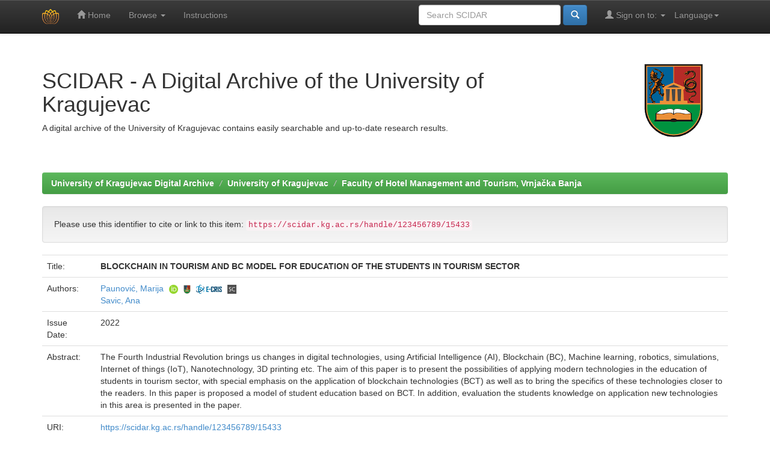

--- FILE ---
content_type: text/html;charset=UTF-8
request_url: https://scidar.kg.ac.rs/handle/123456789/15433?mode=simple
body_size: 17608
content:


















<!DOCTYPE html>
<html>
<head>
    <title>University of Kragujevac Digital Archive: BLOCKCHAIN IN TOURISM AND BC MODEL FOR EDUCATION OF THE STUDENTS IN TOURISM SECTOR</title>
    <meta http-equiv="Content-Type" content="text/html; charset=UTF-8" />
    <meta name="Generator" content="DSpace 6.4-SNAPSHOT" />
    <meta name="viewport" content="width=device-width, initial-scale=1.0">
    <link rel="shortcut icon" href="/favicon.ico" type="image/x-icon"/>
    <link rel="stylesheet" href="/static/css/jquery-ui-1.10.3.custom/redmond/jquery-ui-1.10.3.custom.css" type="text/css" />
    <link rel="stylesheet" href="/static/css/bootstrap/bootstrap.min.css" type="text/css" />
    <link rel="stylesheet" href="/static/css/bootstrap/bootstrap-theme.min.css" type="text/css" />
    <link rel="stylesheet" href="/static/css/bootstrap/dspace-theme.css" type="text/css" />
    <link href="/static/css/font-awesome/css/font-awesome.min.css" rel="stylesheet">
    
    <link rel="search" type="application/opensearchdescription+xml" href="/open-search/description.xml" title="DSpace"/>
    
    
<link rel="schema.DCTERMS" href="http://purl.org/dc/terms/" />
<link rel="schema.DC" href="http://purl.org/dc/elements/1.1/" />
<meta name="DC.creator" content="Paunović, Marija" />
<meta name="DC.creator" content="Savic, Ana" />
<meta name="DCTERMS.dateAccepted" content="2023-01-23T12:00:06Z" scheme="DCTERMS.W3CDTF" />
<meta name="DCTERMS.available" content="2023-01-23T12:00:06Z" scheme="DCTERMS.W3CDTF" />
<meta name="DCTERMS.issued" content="2022" scheme="DCTERMS.W3CDTF" />
<meta name="DCTERMS.bibliographicCitation" content="Paunović, M., &amp; Savić, A. (2022). BLOCKCHAIN IN TOURISM AND BC MODEL FOR EDUCATION OF THE STUDENTS IN TOURISM SECTOR. Tourism International Scientific Conference Vrnjačka Banja - TISC, 7(1), 363-380. https://doi.org/10.52370/TISC22363MP" xml:lang="en_US" />
<meta name="DC.identifier" content="9788689949650" xml:lang="en_US" />
<meta name="DC.identifier" content="https://scidar.kg.ac.rs/handle/123456789/15433" scheme="DCTERMS.URI" />
<meta name="DCTERMS.abstract" content="The Fourth Industrial Revolution brings us changes in digital technologies, using Artificial Intelligence (AI), Blockchain (BC), Machine learning, robotics, simulations, Internet of things (IoT), Nanotechnology, 3D printing etc. The aim of this paper is to present the possibilities of applying modern technologies in the education of students in tourism sector, with special emphasis on the application of blockchain technologies (BCT) as well as to bring the specifics of these technologies closer to the readers. In this paper is proposed a model of student education based on BCT. In addition, evaluation the students knowledge on application new technologies in this area is presented in the paper." xml:lang="en_US" />
<meta name="DC.language" content="en" xml:lang="en_US" scheme="DCTERMS.RFC1766" />
<meta name="DC.publisher" content="University of Kragujevac, Faculty of Hotel Management and Tourism" xml:lang="en_US" />
<meta name="DC.rights" content="info:eu-repo/semantics/openAccess" />
<meta name="DC.source" content="The future of tourism : Thematic proceedings" xml:lang="en_US" />
<meta name="DC.source" content="The Seventh International Scientific Conference The future of tourism, Vrnjačka Banja, June 2-4th, 2022" xml:lang="en_US" />
<meta name="DC.subject" content="blockchain" xml:lang="en_US" />
<meta name="DC.subject" content="digitalization" xml:lang="en_US" />
<meta name="DC.subject" content="education" xml:lang="en_US" />
<meta name="DC.title" content="BLOCKCHAIN IN TOURISM AND BC MODEL FOR EDUCATION OF THE STUDENTS IN TOURISM SECTOR" xml:lang="en_US" />
<meta name="DC.type" content="conferenceObject" xml:lang="en_US" />
<meta name="DC.description" content="Published" xml:lang="en_US" />
<meta name="DC.identifier" content="10.52370/TISC22363MP" xml:lang="en_US" />
<meta name="DC.type" content="PublishedVersion" xml:lang="en_US" />

<meta name="citation_keywords" content="blockchain; digitalization; education; conferenceObject" />
<meta name="citation_isbn" content="9788689949650" />
<meta name="citation_title" content="BLOCKCHAIN IN TOURISM AND BC MODEL FOR EDUCATION OF THE STUDENTS IN TOURISM SECTOR" />
<meta name="citation_publisher" content="University of Kragujevac, Faculty of Hotel Management and Tourism" />
<meta name="citation_language" content="en" />
<meta name="citation_author" content="Paunović, Marija" />
<meta name="citation_author" content="Savic, Ana" />
<meta name="citation_pdf_url" content="https://scidar.kg.ac.rs/bitstream/123456789/15433/1/TISC%202022%20MP.pdf" />
<meta name="citation_date" content="2022" />
<meta name="citation_abstract_html_url" content="https://scidar.kg.ac.rs/handle/123456789/15433" />

    

    <script type='text/javascript' src="/static/js/jquery/jquery-1.10.2.min.js"></script>
    <script type='text/javascript' src='/static/js/jquery/jquery-ui-1.10.3.custom.min.js'></script>
    <script type='text/javascript' src='/static/js/bootstrap/bootstrap.min.js'></script>
    <script type='text/javascript' src='/static/js/holder.js'></script>
    <script type="text/javascript" src="/utils.js"></script>
    <script type="text/javascript" src="/static/js/choice-support.js"> </script>
    


    
    


    


    <!-- HTML5 shim and Respond.js IE8 support of HTML5 elements and media queries -->
    <!--[if lt IE 9]>
  <script src="/static/js/html5shiv.js"></script>
  <script src="/static/js/respond.min.js"></script>
<![endif]-->
</head>



<body class="undernavigation">
<a class="sr-only" href="#content">Skip navigation</a>
<header class="navbar navbar-inverse navbar-fixed-top">
    
    <div class="container">
        

























       <div class="navbar-header">
         <button type="button" class="navbar-toggle" data-toggle="collapse" data-target=".navbar-collapse">
           <span class="icon-bar"></span>
           <span class="icon-bar"></span>
           <span class="icon-bar"></span>
         </button>
         <a class="navbar-brand" href="/"><img height="25" src="/image/scidar.png" alt="SCIDAR logo" /></a>
       </div>
       <nav class="collapse navbar-collapse bs-navbar-collapse" role="navigation">
         <ul class="nav navbar-nav">
           <li class=""><a href="/"><span class="glyphicon glyphicon-home"></span> Home</a></li>
                
           <li class="dropdown">
             <a href="#" class="dropdown-toggle" data-toggle="dropdown">Browse <b class="caret"></b></a>
             <ul class="dropdown-menu">
               <li><a href="/community-list">Communities<br/>&amp;&nbsp;Collections</a></li>
				<li class="divider"></li>
        <li class="dropdown-header">Browse Items by:</li>
				
				
				
				      			<li><a href="/browse?type=dateissued">Issue Date</a></li>
					
				      			<li><a href="/browse?type=author">Author</a></li>
					
				      			<li><a href="/browse?type=title">Title</a></li>
					
				      			<li><a href="/browse?type=subject">Subject</a></li>
					
                 <li><a href="/bibliography">Bibliography by ORCID </a></li>
				
            </ul>
          </li>
             
             <li class="">
                 <a href="/about-repository">Instructions </a>
             </li>


       </ul>

 
    <div class="nav navbar-nav navbar-right">
	 <ul class="nav navbar-nav navbar-right">
      <li class="dropdown">
       <a href="#" class="dropdown-toggle" data-toggle="dropdown">Language<b class="caret"></b></a>
        <ul class="dropdown-menu">
 
      <li>
        <a onclick="javascript:document.repost.locale.value='sr';
                  document.repost.submit();" href="http://scidar.kg.ac.rs/handle/123456789/15433?locale=sr">
         Српски
       </a>
      </li>
 
      <li>
        <a onclick="javascript:document.repost.locale.value='en';
                  document.repost.submit();" href="http://scidar.kg.ac.rs/handle/123456789/15433?locale=en">
         English
       </a>
      </li>
 
     </ul>
    </li>
    </ul>
  </div>
 
 
       <div class="nav navbar-nav navbar-right">
		<ul class="nav navbar-nav navbar-right">
         <li class="dropdown">
         
             <a href="#" class="dropdown-toggle" data-toggle="dropdown"><span class="glyphicon glyphicon-user"></span> Sign on to: <b class="caret"></b></a>
	             
             <ul class="dropdown-menu">
               <li><a href="/mydspace">My SCIDAR</a></li>
               <li><a href="/subscribe">Receive email<br/>updates</a></li>
               <li><a href="/profile">Edit Profile</a></li>

		
             </ul>
           </li>
          </ul>
          
	
	<form method="get" action="/simple-search" class="navbar-form navbar-right">
	    <div class="form-group">
          <input type="text" class="form-control" placeholder="Search&nbsp;SCIDAR" name="query" id="tequery" size="25"/>
        </div>
        <button type="submit" class="btn btn-primary"><span class="glyphicon glyphicon-search"></span></button>

	</form></div>
    </nav>

    </div>
    
</header>

<main id="content" role="main">
    <div class="container banner">
        <div class="row">
            <div class="col-md-9 brand">
                <h1>SCIDAR - A Digital Archive of the University of Kragujevac</h1>
                A digital archive of the University of Kragujevac contains easily searchable and up-to-date research results.
            </div>
            <div class="col-md-3"><img class="pull-right" src="/image/unikg.png" alt="UNIKG logo" />
            </div>
        </div>
    </div>
    <br/>
    
        
    <div class="container">
        



  

<ol class="breadcrumb btn-success">

  <li><a href="/">University of Kragujevac Digital Archive</a></li>

  <li><a href="/handle/123456789/1">University of Kragujevac</a></li>

  <li><a href="/handle/123456789/8218">Faculty of Hotel Management and Tourism, Vrnjačka Banja</a></li>

</ol>

    </div>
        


    
    <div class="container">
            










































    
		
		
		

                
                <div class="well">Please use this identifier to cite or link to this item:
                <code>https://scidar.kg.ac.rs/handle/123456789/15433</code></div>



    
    <table class="table itemDisplayTable">
<tr><td class="metadataFieldLabel dc_title">Title:&nbsp;</td><td class="metadataFieldValue dc_title"><b>BLOCKCHAIN&#x20;IN&#x20;TOURISM&#x20;AND&#x20;BC&#x20;MODEL&#x20;FOR&#x20;EDUCATION&#x20;OF&#x20;THE&#x20;STUDENTS&#x20;IN&#x20;TOURISM&#x20;SECTOR</b></td></tr>
<tr><td class="metadataFieldLabel dc_contributor_author">Authors:&nbsp;</td><td class="metadataFieldValue dc_contributor_author"><a class="authority author"href="/browse?type=author&amp;authority=6bf0398a-e964-470a-abea-09ad6944154c">Paunović,&#x20;Marija</a><a target="_blank" href="https://orcid.org/0000-0001-5216-0039"> <img style="height:15px;padding-left:5px" src="/jspui/image/orcid.png">  </a><a target="_blank" href="https://www.kg.ac.rs/nastavnici_nastavnik.php?ib_je=12439"> <img style="height:15px;padding-left:5px" src="/jspui/image/unikg.png"></a><a target="_blank" href="https://cris.cobiss.net/e-cris/sr/sr_latn/researcher/code/12439"> <img style="height:15px;padding-left:5px" src="/jspui/image/cris-logo.svg"></a><a target="_blank" href="https://www.scopus.com/authid/detail.uri?authorId=57203173621"> <img style="height:15px;padding-left:5px" src="/jspui/image/sc.svg"></a><br /><a class="authority author"href="/browse?type=author&amp;authority=1520bdb5-ba70-4a59-8acb-225825130bfd">Savic,&#x20;Ana</a></td></tr>
<tr><td class="metadataFieldLabel dc_date_issued">Issue Date:&nbsp;</td><td class="metadataFieldValue dc_date_issued">2022</td></tr>
<tr><td class="metadataFieldLabel dc_description_abstract">Abstract:&nbsp;</td><td class="metadataFieldValue dc_description_abstract">The&#x20;Fourth&#x20;Industrial&#x20;Revolution&#x20;brings&#x20;us&#x20;changes&#x20;in&#x20;digital&#x20;technologies,&#x20;using&#x20;Artificial&#x20;Intelligence&#x20;(AI),&#x20;Blockchain&#x20;(BC),&#x20;Machine&#x20;learning,&#x20;robotics,&#x20;simulations,&#x20;Internet&#x20;of&#x20;things&#x20;(IoT),&#x20;Nanotechnology,&#x20;3D&#x20;printing&#x20;etc.&#x20;The&#x20;aim&#x20;of&#x20;this&#x20;paper&#x20;is&#x20;to&#x20;present&#x20;the&#x20;possibilities&#x20;of&#x20;applying&#x20;modern&#x20;technologies&#x20;in&#x20;the&#x20;education&#x20;of&#x20;students&#x20;in&#x20;tourism&#x20;sector,&#x20;with&#x20;special&#x20;emphasis&#x20;on&#x20;the&#x20;application&#x20;of&#x20;blockchain&#x20;technologies&#x20;(BCT)&#x20;as&#x20;well&#x20;as&#x20;to&#x20;bring&#x20;the&#x20;specifics&#x20;of&#x20;these&#x20;technologies&#x20;closer&#x20;to&#x20;the&#x20;readers.&#x20;In&#x20;this&#x20;paper&#x20;is&#x20;proposed&#x20;a&#x20;model&#x20;of&#x20;student&#x20;education&#x20;based&#x20;on&#x20;BCT.&#x20;In&#x20;addition,&#x20;evaluation&#x20;the&#x20;students&#x20;knowledge&#x20;on&#x20;application&#x20;new&#x20;technologies&#x20;in&#x20;this&#x20;area&#x20;is&#x20;presented&#x20;in&#x20;the&#x20;paper.</td></tr>
<tr><td class="metadataFieldLabel dc_identifier_uri">URI:&nbsp;</td><td class="metadataFieldValue dc_identifier_uri"><a target="_blank" href="https://scidar.kg.ac.rs/handle/123456789/15433">https:&#x2F;&#x2F;scidar.kg.ac.rs&#x2F;handle&#x2F;123456789&#x2F;15433</a></td></tr>
<tr><td class="metadataFieldLabel dc_type">Type:&nbsp;</td><td class="metadataFieldValue dc_type">conferenceObject</td></tr>
<tr><td class="metadataFieldLabel dc_identifier_doi">DOI:&nbsp;</td><td class="metadataFieldValue dc_identifier_doi"><a target="_blank" href="http://dx.doi.org/10.52370/TISC22363MP">10.52370&#x2F;TISC22363MP</a></td></tr>
<tr><td class="metadataFieldLabel">Appears in Collections:</td><td class="metadataFieldValue"><a target="_blank" href="/handle/123456789/8218">Faculty of Hotel Management and Tourism, Vrnjačka Banja</a><br/></td></tr>
</table>
<script type='text/javascript' src='https://d1bxh8uas1mnw7.cloudfront.net/assets/embed.js'></script><div class="container row"><table border="0" style="width:100%"><tr><td style="width:20%"><a title="Google Scholar" target="_blank" href="https://scholar.google.com/scholar_lookup?title=BLOCKCHAIN IN TOURISM AND BC MODEL FOR EDUCATION OF THE STUDENTS IN TOURISM SECTOR"><img style="height:64px" src="/jspui/image/g.png"></a></td><td style="width:20%"><span class="__dimensions_badge_embed__" data-doi="10.52370/TISC22363MP" data-legend="hover-top" data-hide-zero-citations="true" data-style="small_circle"></span><script async src="https://badge.dimensions.ai/badge.js" charset="utf-8"></script></td><td style="width:20%"><div data-badge-popover="top" data-badge-type="donut" data-doi="10.52370/TISC22363MP" data-hide-no-mentions="true" class="altmetric-embed"></div></td></td><td style="width:20%"><div class="media view" style="margin:5px"><div class="media-left"><i class="fa fa-eye fa-3x"></i></div><div class="media-body text-center"><h4 class="media-heading">Page views(s)</h4><span id="metric-counter-view" class="metric-counter">1031</div></div>
</td><td style="width:20%"><div class="media download" style="margin:5px"><div class="media-left"><i class="fa fa-cloud-download fa-3x"></i></div><div class="media-body text-center"><h4 class="media-heading">Downloads(s)</h4><span id="metric-counter-download" class="metric-counter">250</div></div>
</td></table></div></br><div class="panel panel-info"><div class="panel-heading">Files in This Item:</div>
<table class="table panel-body"><tr><th id="t1" class="standard">File</th>
<th id="t2" class="standard">Description</th>
<th id="t3" class="standard">Size</th><th id="t4" class="standard">Format</th><th>&nbsp;</th></tr>
<tr><td headers="t1" class="standard break-all"><a target="_blank" href="/bitstream/123456789/15433/1/TISC%202022%20MP.pdf">TISC 2022 MP.pdf</a></td><td headers="t2" class="standard break-all"></td><td headers="t3" class="standard">381 kB</td><td headers="t4" class="standard">Adobe PDF</td><td class="standard" align="center"><a target="_blank" href="/bitstream/123456789/15433/1/TISC%202022%20MP.pdf"><img src="/retrieve/186dfa9c-e5c8-4794-b66e-0862281257dd/TISC%202022%20MP.pdf.jpg" alt="Thumbnail" /></a><br /><a class="btn btn-primary" target="_blank" href="/bitstream/123456789/15433/1/TISC%202022%20MP.pdf">View/Open</a></td></tr></table>
</div>

<div class="container row">


    <a class="btn btn-default" href="/handle/123456789/15433?mode=full">
        Show full item record
    </a>



    

</div>
<br/>
    

<br/>
    

    <p class="submitFormHelp alert alert-info">Items in SCIDAR are protected by copyright, with all rights reserved, unless otherwise indicated.</p>
    












            

</div>
</main>
            
             <footer class="navbar navbar-inverse navbar-bottom">
             <div id="designedby" class="container text-muted">



			<div id="footer_feedback" class="pull-right">                                    
                                <p class="text-muted"><a target="_blank" href="https://unic.kg.ac.rs/">University of Kragujevac Computing Center</a> Copyright&nbsp;&copy;&nbsp;2018-2023&nbsp; <a target="_blank" href="https://www.kg.ac.rs/">University of Kragujevac</a>&nbsp;-
                                <a target="_blank" href="/feedback">Feedback</a>
                                <a href="/htmlmap"></a></p>
                                </div>
			</div>
    </footer>
    </body>
</html>
